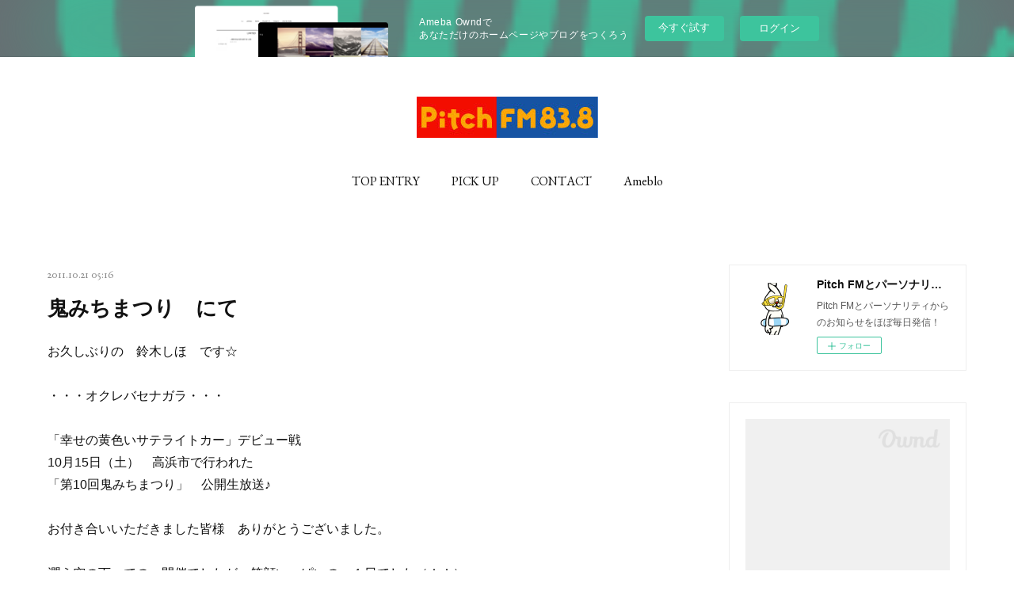

--- FILE ---
content_type: text/html; charset=utf-8
request_url: https://838.themedia.jp/posts/1292942
body_size: 12246
content:
<!doctype html>

            <html lang="ja" data-reactroot=""><head><meta charSet="UTF-8"/><meta http-equiv="X-UA-Compatible" content="IE=edge"/><meta name="viewport" content="width=device-width,user-scalable=no,initial-scale=1.0,minimum-scale=1.0,maximum-scale=1.0"/><title data-react-helmet="true">鬼みちまつり　にて | Pitch FMとパーソナリティのあれやこれやラジオ局や！</title><link data-react-helmet="true" rel="canonical" href="https://838.themedia.jp/posts/1292942/"/><meta name="description" content="お久しぶりの　鈴木しほ　です☆・・・オクレバセナガラ・・・「幸せの黄色いサテライトカー」デビュー戦　10月15日（土）　高浜市で行われた「第10回鬼みちまつり」　公開生放送♪お付き合いいただきました皆"/><meta property="fb:app_id" content="522776621188656"/><meta property="og:url" content="https://838.themedia.jp/posts/1292942"/><meta property="og:type" content="article"/><meta property="og:title" content="鬼みちまつり　にて"/><meta property="og:description" content="お久しぶりの　鈴木しほ　です☆・・・オクレバセナガラ・・・「幸せの黄色いサテライトカー」デビュー戦　10月15日（土）　高浜市で行われた「第10回鬼みちまつり」　公開生放送♪お付き合いいただきました皆"/><meta property="og:image" content="https://cdn.amebaowndme.com/madrid-prd/madrid-web/images/sites/196529/bf22f32ef98a0512d89a0c9f40cce0c2_7c49af75f6794e216d74f9b013b1c65f.jpg"/><meta property="og:site_name" content="Pitch FMとパーソナリティのあれやこれやラジオ局や！"/><meta property="og:locale" content="ja_JP"/><meta name="twitter:card" content="summary_large_image"/><meta name="twitter:site" content="@amebaownd"/><meta name="twitter:creator" content="@Pitch_fm"/><meta name="twitter:title" content="鬼みちまつり　にて | Pitch FMとパーソナリティのあれやこれやラジオ局や！"/><meta name="twitter:description" content="お久しぶりの　鈴木しほ　です☆・・・オクレバセナガラ・・・「幸せの黄色いサテライトカー」デビュー戦　10月15日（土）　高浜市で行われた「第10回鬼みちまつり」　公開生放送♪お付き合いいただきました皆"/><meta name="twitter:image" content="https://cdn.amebaowndme.com/madrid-prd/madrid-web/images/sites/196529/bf22f32ef98a0512d89a0c9f40cce0c2_7c49af75f6794e216d74f9b013b1c65f.jpg"/><meta name="twitter:app:id:iphone" content="911640835"/><meta name="twitter:app:url:iphone" content="amebaownd://public/sites/196529/posts/1292942"/><meta name="twitter:app:id:googleplay" content="jp.co.cyberagent.madrid"/><meta name="twitter:app:url:googleplay" content="amebaownd://public/sites/196529/posts/1292942"/><meta name="twitter:app:country" content="US"/><link rel="amphtml" href="https://amp.amebaownd.com/posts/1292942"/><link rel="alternate" type="application/rss+xml" title="Pitch FMとパーソナリティのあれやこれやラジオ局や！" href="https://838.themedia.jp/rss.xml"/><link rel="alternate" type="application/atom+xml" title="Pitch FMとパーソナリティのあれやこれやラジオ局や！" href="https://838.themedia.jp/atom.xml"/><link rel="sitemap" type="application/xml" title="Sitemap" href="/sitemap.xml"/><link href="https://static.amebaowndme.com/madrid-frontend/css/user.min-a66be375c.css" rel="stylesheet" type="text/css"/><link href="https://static.amebaowndme.com/madrid-frontend/css/justin/index.min-a66be375c.css" rel="stylesheet" type="text/css"/><link rel="icon" href="https://cdn.amebaowndme.com/madrid-prd/madrid-web/images/sites/196529/ec0557d69536ce09b16f2594366e9b1f_056cc9f92970cbddd3420766a22c78d2.png?width=32&amp;height=32"/><link rel="apple-touch-icon" href="https://cdn.amebaowndme.com/madrid-prd/madrid-web/images/sites/196529/ec0557d69536ce09b16f2594366e9b1f_056cc9f92970cbddd3420766a22c78d2.png?width=180&amp;height=180"/><style id="site-colors" charSet="UTF-8">.u-nav-clr {
  color: #111111;
}
.u-nav-bdr-clr {
  border-color: #111111;
}
.u-nav-bg-clr {
  background-color: #ffffff;
}
.u-nav-bg-bdr-clr {
  border-color: #ffffff;
}
.u-site-clr {
  color: #111111;
}
.u-base-bg-clr {
  background-color: #ffffff;
}
.u-btn-clr {
  color: #777777;
}
.u-btn-clr:hover,
.u-btn-clr--active {
  color: rgba(119,119,119, 0.7);
}
.u-btn-clr--disabled,
.u-btn-clr:disabled {
  color: rgba(119,119,119, 0.5);
}
.u-btn-bdr-clr {
  border-color: #999999;
}
.u-btn-bdr-clr:hover,
.u-btn-bdr-clr--active {
  border-color: rgba(153,153,153, 0.7);
}
.u-btn-bdr-clr--disabled,
.u-btn-bdr-clr:disabled {
  border-color: rgba(153,153,153, 0.5);
}
.u-btn-bg-clr {
  background-color: #999999;
}
.u-btn-bg-clr:hover,
.u-btn-bg-clr--active {
  background-color: rgba(153,153,153, 0.7);
}
.u-btn-bg-clr--disabled,
.u-btn-bg-clr:disabled {
  background-color: rgba(153,153,153, 0.5);
}
.u-txt-clr {
  color: #111111;
}
.u-txt-clr--lv1 {
  color: rgba(17,17,17, 0.7);
}
.u-txt-clr--lv2 {
  color: rgba(17,17,17, 0.5);
}
.u-txt-clr--lv3 {
  color: rgba(17,17,17, 0.3);
}
.u-txt-bg-clr {
  background-color: #e7e7e7;
}
.u-lnk-clr,
.u-clr-area a {
  color: #9bc716;
}
.u-lnk-clr:visited,
.u-clr-area a:visited {
  color: rgba(155,199,22, 0.7);
}
.u-lnk-clr:hover,
.u-clr-area a:hover {
  color: rgba(155,199,22, 0.5);
}
.u-ttl-blk-clr {
  color: #111111;
}
.u-ttl-blk-bdr-clr {
  border-color: #111111;
}
.u-ttl-blk-bdr-clr--lv1 {
  border-color: #cfcfcf;
}
.u-bdr-clr {
  border-color: #eeeeee;
}
.u-acnt-bdr-clr {
  border-color: #ccff33;
}
.u-acnt-bg-clr {
  background-color: #ccff33;
}
body {
  background-color: #ffffff;
}
blockquote {
  color: rgba(17,17,17, 0.7);
  border-left-color: #eeeeee;
};</style><style id="user-css" charSet="UTF-8">;</style><style media="screen and (max-width: 800px)" id="user-sp-css" charSet="UTF-8">;</style><script>
              (function(i,s,o,g,r,a,m){i['GoogleAnalyticsObject']=r;i[r]=i[r]||function(){
              (i[r].q=i[r].q||[]).push(arguments)},i[r].l=1*new Date();a=s.createElement(o),
              m=s.getElementsByTagName(o)[0];a.async=1;a.src=g;m.parentNode.insertBefore(a,m)
              })(window,document,'script','//www.google-analytics.com/analytics.js','ga');
            </script></head><body id="mdrd-a66be375c" class="u-txt-clr u-base-bg-clr theme-justin plan-basic  "><noscript><iframe src="//www.googletagmanager.com/ns.html?id=GTM-PXK9MM" height="0" width="0" style="display:none;visibility:hidden"></iframe></noscript><script>
            (function(w,d,s,l,i){w[l]=w[l]||[];w[l].push({'gtm.start':
            new Date().getTime(),event:'gtm.js'});var f=d.getElementsByTagName(s)[0],
            j=d.createElement(s),dl=l!='dataLayer'?'&l='+l:'';j.async=true;j.src=
            '//www.googletagmanager.com/gtm.js?id='+i+dl;f.parentNode.insertBefore(j,f);
            })(window,document, 'script', 'dataLayer', 'GTM-PXK9MM');
            </script><div id="content"><div class="page " data-reactroot=""><div class="page__outer"><div class="page__inner u-base-bg-clr"><aside style="opacity:1 !important;visibility:visible !important;text-indent:0 !important;transform:none !important;display:block !important;position:static !important;padding:0 !important;overflow:visible !important;margin:0 !important"><div class="owndbarHeader  " style="opacity:1 !important;visibility:visible !important;text-indent:0 !important;transform:none !important;display:block !important;position:static !important;padding:0 !important;overflow:visible !important;margin:0 !important"></div></aside><header class="page__header header u-acnt-bdr-clr u-nav-bg-clr"><div class="header__inner"><div class="header__site-info"><div class="header__logo"><div><img alt=""/></div></div></div><nav role="navigation" class="header__nav global-nav u-font js-nav-overflow-criterion is-invisible"><ul class="global-nav__list u-nav-bg-clr u-bdr-clr "><li class="global-nav__item u-bdr-clr js-nav-item " data-item-title="TOP ENTRY" data-item-page-id="613449" data-item-url-path="./"><a target="" class="u-nav-clr u-font" href="/">TOP ENTRY</a></li><li class="global-nav__item u-bdr-clr js-nav-item " data-item-title="PICK UP" data-item-page-id="613448" data-item-url-path="./pages/613448/blog"><a target="" class="u-nav-clr u-font" href="/pages/613448/blog">PICK UP</a></li><li class="global-nav__item u-bdr-clr js-nav-item " data-item-title="CONTACT" data-item-page-id="613447" data-item-url-path="./pages/613447/page_201603171850"><a target="" class="u-nav-clr u-font" href="/pages/613447/page_201603171850">CONTACT</a></li><li class="global-nav__item u-bdr-clr js-nav-item " data-item-title="Ameblo" data-item-page-id="0" data-item-url-path="http://ameblo.jp/pitchfm/"><a href="http://ameblo.jp/pitchfm/" target="" class="u-nav-clr u-font">Ameblo</a></li></ul></nav><div class="header__icon header-icon"><span class="header-icon__item u-nav-bdr-clr"></span><span class="header-icon__item u-nav-bdr-clr"></span></div></div></header><div class="page__keyvisual keyvisual"><div style="background-image:url(https://static.amebaowndme.com/madrid-static/gallery/130.jpg?width=1600)" class="keyvisual__image"></div></div><div class="page__container page-container"><div class="page-container-inner"><div class="page-container__main"><div class="page__content"><div class="page__content-inner u-base-bg-clr"><div role="main" class="page__main page__main--blog-detail"><div class="section"><div class="blog-article-outer"><article class="blog-article"><div class="blog-article__inner"><div class="blog-article__header"><time class="u-font u-txt-clr u-txt-clr--lv2" dateTime="2011-10-21T05:16:19Z">2011.10.21 05:16</time><div class="blog-article__title blog-title"><h1 class="blog-title__text u-txt-clr">鬼みちまつり　にて</h1></div></div><div class="blog-article__content"><div class="blog-article__body blog-body"><div class="blog-body__item"><div class="blog-body__text u-txt-clr u-clr-area" data-block-type="text"><div>お久しぶりの　鈴木しほ　です☆<br><br>・・・オクレバセナガラ・・・<br><br>「幸せの黄色いサテライトカー」デビュー戦　<br>10月15日（土）　高浜市で行われた<br>「第10回鬼みちまつり」　公開生放送♪<br><br>お付き合いいただきました皆様　ありがとうございました。　<br><br>潤う空の下　での　開催でしたが、笑顔いっぱいの　１日でした（＾＾）<br><br>なんでも、　噂ですが・・<br><br>☆　このサテライトカーの　写真を撮ると　良い事おこるらしい。<br>☆　走ってる姿を見ている間に、願い事を10回唱えると　叶うらしい。<br><br>本当かな～～　本当だといいな～～。<br>さあ、あなたも　「幸せの黄色いサテライトカー」の写真を撮ろう！！<br><br>なのにぃ～　な～ぜぇ～～<br>全体写真を撮り忘れるかなぁ、鈴木さん。<br><br>「あ、写真撮っとらんじゃん！」　と気が付いたのは放送後。<br>もう、　外は真っ暗。<br>鮮やかな黄色の車体の写真は　撮れませんでした　とさ。<br>　　　　　　　　　　　　　　　　　　　　　<br>唯一の写真　UPします。　サテライトカー内の　しほ鬼（＾皿＾）<br><br>明日　10月22日は　「安城サンクスフェスティバル」　で　<br>☆アタックチャ～ンス　・　シャッターチャ～ンス☆<br><br></div></div></div><div class="blog-body__item"><div class="img img__item--center"><div><img alt=""/></div></div></div><div class="blog-body__item"><div class="blog-body__text u-txt-clr u-clr-area" data-block-type="text"><br><br></div></div></div></div><div class="blog-article__footer"><div class="bloginfo"><div class="bloginfo__category bloginfo-category"><ul class="bloginfo-category__list bloginfo-category-list"><li class="bloginfo-category-list__item"><a class="u-txt-clr u-txt-clr--lv2" href="/posts/categories/297772">鈴木しほ<!-- -->(<!-- -->47<!-- -->)</a></li></ul></div></div><div class="reblog-btn-outer"><div class="reblog-btn-body"><button class="reblog-btn"><span class="reblog-btn__inner"><span class="icon icon--reblog2"></span></span></button></div></div></div></div><div class="blog-article__comment"><div class="comment-list js-comment-list"><div><p class="comment-count u-txt-clr u-txt-clr--lv2"><span>0</span>コメント</p><ul><li class="comment-list__item comment-item js-comment-form"><div class="comment-item__body"><form class="comment-item__form u-bdr-clr "><div class="comment-item__form-head"><textarea type="text" id="post-comment" maxLength="1100" placeholder="コメントする..." class="comment-item__input"></textarea></div><div class="comment-item__form-foot"><p class="comment-item__count-outer"><span class="comment-item__count ">1000</span> / 1000</p><button type="submit" disabled="" class="comment-item__submit">投稿</button></div></form></div></li></ul></div></div></div><div class="complementary-outer complementary-outer--slot3"><div class="complementary complementary--shareButton "><div class="block-type--shareButton"><div class="share share--filled share--filled-5"><button class="share__btn--facebook share__btn share__btn--filled"><span aria-hidden="true" class="icon--facebook icon"></span></button><button class="share__btn--twitter share__btn share__btn--filled"><span aria-hidden="true" class="icon--twitter icon"></span></button><button class="share__btn--googleplus share__btn share__btn--filled"><span aria-hidden="true" class="icon--googleplus icon"></span></button><button class="share__btn--tumblr share__btn share__btn--filled"><span aria-hidden="true" class="icon--tumblr icon"></span></button></div></div></div></div><div class="pswp" tabindex="-1" role="dialog" aria-hidden="true"><div class="pswp__bg"></div><div class="pswp__scroll-wrap"><div class="pswp__container"><div class="pswp__item"></div><div class="pswp__item"></div><div class="pswp__item"></div></div><div class="pswp__ui pswp__ui--hidden"><div class="pswp__top-bar"><div class="pswp__counter"></div><button class="pswp__button pswp__button--close" title="Close (Esc)"></button><button class="pswp__button pswp__button--share" title="Share"></button><button class="pswp__button pswp__button--fs" title="Toggle fullscreen"></button><button class="pswp__button pswp__button--zoom" title="Zoom in/out"></button><div class="pswp__preloader"><div class="pswp__preloader__icn"><div class="pswp__preloader__cut"><div class="pswp__preloader__donut"></div></div></div></div></div><div class="pswp__share-modal pswp__share-modal--hidden pswp__single-tap"><div class="pswp__share-tooltip"></div></div><div class="pswp__button pswp__button--close pswp__close"><span class="pswp__close__item pswp__close"></span><span class="pswp__close__item pswp__close"></span></div><div class="pswp__bottom-bar"><button class="pswp__button pswp__button--arrow--left js-lightbox-arrow" title="Previous (arrow left)"></button><button class="pswp__button pswp__button--arrow--right js-lightbox-arrow" title="Next (arrow right)"></button></div><div class=""><div class="pswp__caption"><div class="pswp__caption"></div><div class="pswp__caption__link"><a class="js-link"></a></div></div></div></div></div></div></article></div></div></div></div></div></div><aside class="page-container__side page-container__side--east"><div class="complementary-outer complementary-outer--slot11"><div class="complementary complementary--siteFollow complementary--sidebar"><div class="block-type--siteFollow"><div class="site-follow u-bdr-clr"><div class="site-follow__img"><div><img alt=""/></div></div><div class="site-follow__body"><p class="site-follow__title u-txt-clr"><span class="site-follow__title-inner ">Pitch FMとパーソナリティのあれやこれやラジオ局や！</span></p><p class="site-follow__text u-txt-clr u-txt-clr--lv1">Pitch FMとパーソナリティからのお知らせをほぼ毎日発信！</p><div class="site-follow__btn-outer"><button class="site-follow__btn site-follow__btn--yet"><div class="site-follow__btn-text"><span aria-hidden="true" class="site-follow__icon icon icon--plus"></span>フォロー</div></button></div></div></div></div></div><div class="complementary complementary--quote complementary--sidebar"><div class="block-type--quote"><div class="quote u-clr-area quote--838.fm"><div class="ogp u-bdr-clr"><a target="_blank" class="ogp__action" href="http://838.fm/"><div class="ogp__img"><div><img alt=""/></div></div><div class="ogp__body"><p class="ogp__title u-txt-clr">Pitch FM 83.8</p><div class="ogp__text u-txt-clr u-txt-clr--lv1"><p>Pitch FM（ピッチエフエム）は碧海地域のコミュニティFMです。</p></div><p class="ogp__site ogp__site--ellipsis u-txt-clr u-txt-clr--lv1">838.fm</p></div></a></div></div></div></div><div class="complementary complementary--post complementary--sidebar"><div class="block-type--post"><div class=""><div><h4 class="complementary__heading u-ttl-blk-clr u-font">記事一覧</h4></div><div class="blog-list blog-list--summary blog-list--sidebarm blog-list--recent u-bdr-clr"><div class="blog-list__inner"></div></div></div></div></div><div class="complementary complementary--postsCategory complementary--sidebar"><div class="block-type--postsCategory"></div></div><div class="complementary complementary--postsArchive complementary--sidebar"><div class="block-type--postsArchive"></div></div><div class="complementary complementary--keywordSearch complementary--sidebar"><div class="block-type--keywordSearch"><div class="block-type--keyword-search"><div class="keyword-search u-bdr-clr"><form action="" name="keywordSearchForm0" novalidate=""><label for="keyword-search-0" aria-hidden="true" class="keyword-search__icon icon icon--search3"></label><input type="search" id="keyword-search-0" placeholder="キーワードを入力" name="keyword" maxLength="100" class="keyword-search__input"/></form></div></div></div></div><div class="pswp" tabindex="-1" role="dialog" aria-hidden="true"><div class="pswp__bg"></div><div class="pswp__scroll-wrap"><div class="pswp__container"><div class="pswp__item"></div><div class="pswp__item"></div><div class="pswp__item"></div></div><div class="pswp__ui pswp__ui--hidden"><div class="pswp__top-bar"><div class="pswp__counter"></div><button class="pswp__button pswp__button--close" title="Close (Esc)"></button><button class="pswp__button pswp__button--share" title="Share"></button><button class="pswp__button pswp__button--fs" title="Toggle fullscreen"></button><button class="pswp__button pswp__button--zoom" title="Zoom in/out"></button><div class="pswp__preloader"><div class="pswp__preloader__icn"><div class="pswp__preloader__cut"><div class="pswp__preloader__donut"></div></div></div></div></div><div class="pswp__share-modal pswp__share-modal--hidden pswp__single-tap"><div class="pswp__share-tooltip"></div></div><div class="pswp__button pswp__button--close pswp__close"><span class="pswp__close__item pswp__close"></span><span class="pswp__close__item pswp__close"></span></div><div class="pswp__bottom-bar"><button class="pswp__button pswp__button--arrow--left js-lightbox-arrow" title="Previous (arrow left)"></button><button class="pswp__button pswp__button--arrow--right js-lightbox-arrow" title="Next (arrow right)"></button></div><div class=""><div class="pswp__caption"><div class="pswp__caption"></div><div class="pswp__caption__link"><a class="js-link"></a></div></div></div></div></div></div></div></aside></div></div><aside style="opacity:1 !important;visibility:visible !important;text-indent:0 !important;transform:none !important;display:block !important;position:static !important;padding:0 !important;overflow:visible !important;margin:0 !important"><div class="owndbar" style="opacity:1 !important;visibility:visible !important;text-indent:0 !important;transform:none !important;display:block !important;position:static !important;padding:0 !important;overflow:visible !important;margin:0 !important"></div></aside><footer role="contentinfo" class="page__footer footer" style="opacity:1 !important;visibility:visible !important;text-indent:0 !important;overflow:visible !important;position:static !important"><div style="opacity:1 !important;visibility:visible !important;text-indent:0 !important;overflow:visible !important;display:block !important;width:auto !important;height:auto !important;transform:none !important"><div class="shop-footer"><a class="shop-footer__link u-txt-clr u-txt-clr--lv2" href="/shops/privacyPolicy"><span style="color:rgba(17,17,17, 0.5) !important">プライバシーポリシー</span></a><a class="shop-footer__link u-txt-clr u-txt-clr--lv2" href="/shops/transactionLaw"><span style="color:rgba(17,17,17, 0.5) !important">特定商取引法に基づく表記</span></a></div></div><div class="footer__inner u-bdr-clr " style="opacity:1 !important;visibility:visible !important;text-indent:0 !important;overflow:visible !important;display:block !important;transform:none !important"><div class="footer__item u-bdr-clr" style="opacity:1 !important;visibility:visible !important;text-indent:0 !important;overflow:visible !important;display:block !important;transform:none !important"><p class="footer__copyright u-font"><small class="u-txt-clr u-txt-clr--lv2 u-font" style="color:rgba(17,17,17, 0.5) !important">Copyright 2016 Pitch FM 83.8MHz</small></p><div class="powered-by"><a href="https://www.amebaownd.com" class="powered-by__link"><span class="powered-by__text">Powered by</span><span class="powered-by__logo">AmebaOwnd</span><span class="powered-by__text">無料でホームページをつくろう</span></a></div></div></div></footer></div></div><div class="toast"></div></div></div><img src="//sy.ameblo.jp/sync/?org=sy.themedia.jp" alt="" style="display:none" width="1" height="1"/><script charSet="UTF-8">window.mdrdEnv="prd";</script><script charSet="UTF-8">window.INITIAL_STATE={"authenticate":{"authCheckCompleted":false,"isAuthorized":false},"blogPostReblogs":{},"category":{},"currentSite":{"fetching":false,"status":null,"site":{}},"shopCategory":{},"categories":{},"notifications":{},"page":{},"paginationTitle":{},"postArchives":{},"postComments":{"1292942":{"data":[],"pagination":{"total":0,"offset":0,"limit":3,"cursors":{"after":"","before":""}},"fetching":false},"submitting":false,"postStatus":null},"postDetail":{"postDetail-blogPostId:1292942":{"fetching":false,"loaded":true,"meta":{"code":200},"data":{"id":"1292942","userId":"262913","siteId":"196529","status":"publish","title":"鬼みちまつり　にて","contents":[{"type":"text","format":"html","value":"\u003Cdiv\u003Eお久しぶりの　鈴木しほ　です☆\u003Cbr\u002F\u003E\u003Cbr\u002F\u003E・・・オクレバセナガラ・・・\u003Cbr\u002F\u003E\u003Cbr\u002F\u003E「幸せの黄色いサテライトカー」デビュー戦　\u003Cbr\u002F\u003E10月15日（土）　高浜市で行われた\u003Cbr\u002F\u003E「第10回鬼みちまつり」　公開生放送♪\u003Cbr\u002F\u003E\u003Cbr\u002F\u003Eお付き合いいただきました皆様　ありがとうございました。　\u003Cbr\u002F\u003E\u003Cbr\u002F\u003E潤う空の下　での　開催でしたが、笑顔いっぱいの　１日でした（＾＾）\u003Cbr\u002F\u003E\u003Cbr\u002F\u003Eなんでも、　噂ですが・・\u003Cbr\u002F\u003E\u003Cbr\u002F\u003E☆　このサテライトカーの　写真を撮ると　良い事おこるらしい。\u003Cbr\u002F\u003E☆　走ってる姿を見ている間に、願い事を10回唱えると　叶うらしい。\u003Cbr\u002F\u003E\u003Cbr\u002F\u003E本当かな～～　本当だといいな～～。\u003Cbr\u002F\u003Eさあ、あなたも　「幸せの黄色いサテライトカー」の写真を撮ろう！！\u003Cbr\u002F\u003E\u003Cbr\u002F\u003Eなのにぃ～　な～ぜぇ～～\u003Cbr\u002F\u003E全体写真を撮り忘れるかなぁ、鈴木さん。\u003Cbr\u002F\u003E\u003Cbr\u002F\u003E「あ、写真撮っとらんじゃん！」　と気が付いたのは放送後。\u003Cbr\u002F\u003Eもう、　外は真っ暗。\u003Cbr\u002F\u003E鮮やかな黄色の車体の写真は　撮れませんでした　とさ。\u003Cbr\u002F\u003E　　　　　　　　　　　　　　　　　　　　　\u003Cbr\u002F\u003E唯一の写真　UPします。　サテライトカー内の　しほ鬼（＾皿＾）\u003Cbr\u002F\u003E\u003Cbr\u002F\u003E明日　10月22日は　「安城サンクスフェスティバル」　で　\u003Cbr\u002F\u003E☆アタックチャ～ンス　・　シャッターチャ～ンス☆\u003Cbr\u002F\u003E\u003Cbr\u002F\u003E\u003C\u002Fdiv\u003E"},{"type":"image","fit":false,"scale":0,"align":"center","url":"https:\u002F\u002Fcdn.amebaowndme.com\u002Fmadrid-prd\u002Fmadrid-web\u002Fimages\u002Fsites\u002F196529\u002Fbf22f32ef98a0512d89a0c9f40cce0c2_7c49af75f6794e216d74f9b013b1c65f.jpg","link":"","width":1200,"height":1600,"target":"_blank","lightboxIndex":0},{"type":"text","format":"html","value":"\u003Cbr\u002F\u003E\u003Cbr\u002F\u003E"}],"urlPath":"","publishedUrl":"https:\u002F\u002F838.themedia.jp\u002Fposts\u002F1292942","ogpDescription":"","ogpImageUrl":"","contentFiltered":"","viewCount":0,"commentCount":0,"reblogCount":0,"prevBlogPost":{"id":"1292941","title":"218今度の日曜日は「やしきたかじん」のレコード♪","summary":"最近のテレビ番組は本音が隠されたものが多い中で　　ここまで言ってもいいんかい？？？そんな本音＆暴露番組の司会をしているのがやしきたかじん　さんあの番組が好きな人も多いでしょう!実は、たかじんさんが　歌手だったことを知らない人が多いようです。。。たかじんさんの歌　いいですよ～～この機会に聴いてみてください♪この季節に聴くとしみますよ～～さ～て 行楽シーズンですねそこで　皆さんのお気に入りの　「おにぎりの具」　を教えてください私は　「焼きたらこ」が好きですね～ちょっと焼いてあると　香ばしい風味がまたまた食欲を増してくれるんです＾＾あと、しょう油オカカも好きですね～～＾＾      皆さんは　何が好きですか??また　珍しいものも教えてください～～～～おにぎりは握らず結ぶように・・・ってか　　　ふじたあきこ☆","imageUrl":"https:\u002F\u002Fcdn.amebaowndme.com\u002Fmadrid-prd\u002Fmadrid-web\u002Fimages\u002Fsites\u002F196529\u002F18313bea3e2b27fbf37d3f553079caf1_b06dda9bd4dd29bbfe710b9679a14276.jpg","publishedAt":"2011-10-21T06:51:48Z"},"nextBlogPost":{"id":"1292943","title":"ボーノイタリアさん","summary":"食いしん坊には、最適！食べ放題イタリアン！ヴォーノイタリアさん、Pitch fmで紹介中！後ほど、キーワードにお店の情報アップしますね～","imageUrl":"","publishedAt":"2011-10-20T10:37:58Z"},"rebloggedPost":false,"blogCategories":[{"id":"297772","siteId":"196529","label":"鈴木しほ","publishedCount":47,"createdAt":"2016-09-08T12:14:48Z","updatedAt":"2023-01-10T12:46:35Z"}],"user":{"id":"262913","nickname":"Pitch FM","description":"","official":false,"photoUrl":"https:\u002F\u002Fprofile-api.ameba.jp\u002Fv2\u002Fas\u002Fq467a1a18abf0d9fd01b12eb1f4c4d770967ec2a\u002FprofileImage?cat=300","followingCount":3,"createdAt":"2016-07-18T09:40:08Z","updatedAt":"2026-01-06T02:36:55Z"},"updateUser":{"id":"262913","nickname":"Pitch FM","description":"","official":false,"photoUrl":"https:\u002F\u002Fprofile-api.ameba.jp\u002Fv2\u002Fas\u002Fq467a1a18abf0d9fd01b12eb1f4c4d770967ec2a\u002FprofileImage?cat=300","followingCount":3,"createdAt":"2016-07-18T09:40:08Z","updatedAt":"2026-01-06T02:36:55Z"},"comments":{"pagination":{"total":0,"offset":0,"limit":3,"cursors":{"after":"","before":""}},"data":[]},"publishedAt":"2011-10-21T05:16:19Z","createdAt":"2016-09-08T12:14:48Z","updatedAt":"2016-09-08T12:14:48Z","version":1}}},"postList":{},"shopList":{},"shopItemDetail":{},"pureAd":{},"keywordSearch":{},"proxyFrame":{"loaded":false},"relatedPostList":{},"route":{"route":{"path":"\u002Fposts\u002F:blog_post_id","component":function Connect(props, context) {
        _classCallCheck(this, Connect);

        var _this = _possibleConstructorReturn(this, _Component.call(this, props, context));

        _this.version = version;
        _this.store = props.store || context.store;

        (0, _invariant2["default"])(_this.store, 'Could not find "store" in either the context or ' + ('props of "' + connectDisplayName + '". ') + 'Either wrap the root component in a <Provider>, ' + ('or explicitly pass "store" as a prop to "' + connectDisplayName + '".'));

        var storeState = _this.store.getState();
        _this.state = { storeState: storeState };
        _this.clearCache();
        return _this;
      },"route":{"id":"0","type":"blog_post_detail","idForType":"0","title":"","urlPath":"\u002Fposts\u002F:blog_post_id","isHomePage":false}},"params":{"blog_post_id":"1292942"},"location":{"pathname":"\u002Fposts\u002F1292942","search":"","hash":"","action":"POP","key":"bylxgc","query":{}}},"siteConfig":{"tagline":"Pitch FMとパーソナリティからのお知らせをほぼ毎日発信！","title":"Pitch FMとパーソナリティのあれやこれやラジオ局や！","copyright":"Copyright 2016 Pitch FM 83.8MHz","iconUrl":"https:\u002F\u002Fcdn.amebaowndme.com\u002Fmadrid-prd\u002Fmadrid-web\u002Fimages\u002Fsites\u002F196529\u002F27fb684dff58b5cb610c584d6edc73c7_4221e53b05d70df138b5809fb038e64b.png","logoUrl":"https:\u002F\u002Fcdn.amebaowndme.com\u002Fmadrid-prd\u002Fmadrid-web\u002Fimages\u002Fsites\u002F196529\u002Ffb8b38facc19c6136132d6d03a896e44_315378f3a300cf53c01e9db3c576cc3c.jpg","coverImageUrl":"https:\u002F\u002Fstatic.amebaowndme.com\u002Fmadrid-static\u002Fgallery\u002F130.jpg","homePageId":"613449","siteId":"196529","siteCategoryIds":[337],"themeId":"14","theme":"justin","shopId":"838196529-owndshop-com","openedShop":true,"shop":{"law":{"userType":"1","corporateName":"","firstName":"正直","lastName":"勅使河原","zipCode":"448-0803","prefecture":"愛知県","address":"刈谷市野田町大ヒゴ１","telNo":"0566-27-7766","aboutContact":"メールアドレス：teshi104@gmail.com\n営業時間 ： 11：00～19：00","aboutPrice":"販売価格は、表示された金額（表示価格\u002F消費税込）と致します。","aboutPay":"支払方法：クレジットカードによる決済がご利用頂けます。\n支払時期：商品注文確定時でお支払いが確定致します。","aboutService":"配送のご依頼を受けてから5日以内に発送いたします。","aboutReturn":"商品に欠陥がある場合を除き、基本的には返品には応じません。"},"privacyPolicy":{"operator":"勅使河原正直","contact":"特定商取引に基づく表記をご覧ください。","collectAndUse":"1. 取得する個人情報\n住所、氏名、電話番号、電子メールアドレス\n2. 利用目的\nサービスの提供（商品の発送や管理、資料の提供等）や当社からの連絡（お客様からのお問い合わせに対する回答やアンケート、新しいサービスや商品のご案内・広告等）","restrictionToThirdParties":"当社は、次に掲げる場合を除くほか、あらかじめご本人の同意を得ないで、お客様の個人情報を第三者に提供しません。\n\n1. 法令に基づく場合\n2. 人の生命、身体または財産の保護のために必要がある場合であって、ご本人の同意を得ることが困難であるとき\n3. 公衆衛生の向上または児童の健全な育成の推進のために特に必要がある場合であって、ご本人の同意を得ることが困難であるとき\n4. 国の機関もしくは地方公共団体またはその委託を受けた者が法令の定める事務を遂行することに対して協力する必要がある場合であって、ご本人の同意を得ることにより当該事務の遂行に支障を及ぼすおそれがあるとき\n5. あらかじめ次の事項を告知あるいは公表をしている場合\n(1) 利用目的に第三者への提供を含むこと\n(2) 第三者に提供されるデータの項目\n(3) 第三者への提供の手段または方法\n(4) ご本人の求めに応じて個人情報の第三者への提供を停止すること\nただし次に掲げる場合は上記に定める第三者には該当しません。\n(4.1) 当社が利用目的の達成に必要な範囲内において個人情報の取り扱いの全部または一部を委託する場合\n(4.2) 合併その他の事由による事業の承継に伴って個人情報が提供される場合\n","supervision":"当社はサービスを提供する上で、業務の一部（商品の発送や代金決裁等）を外部に委託することがあります。\nこの場合、個人情報を法令に従い適切に取り扱う委託先を選定し、お客様の個人情報が流出・漏洩したりすることがないよう委託先の管理体制を含め契約で取り決め適切に管理させます。","disclosure":"当社は、ご本人（または代理人）から、ご自身の個人情報についての開示、内容の訂正、追加または削除を求められたときは、ご本人に対し、当社所定の手続きにて対応します。","cookie":"クッキーについては、お客様によるサービスの利用を便利にするため（再ログイン時の手間を省略する等）に利用しますが、ブラウザの設定で拒否することが可能です。\nまた、クッキーを拒否するとサービスが受けられない場合は、その旨も公表します。"}},"user":{"id":"262913","nickname":"Pitch FM","photoUrl":"","createdAt":"2016-07-18T09:40:08Z","updatedAt":"2026-01-06T02:36:55Z"},"commentApproval":"accept","plan":{"id":"1","name":"Free","ownd_header":false,"powered_by":false,"pure_ads":false},"verifiedType":"general","navigations":[{"title":"TOP ENTRY","urlPath":".\u002F","target":"_self","pageId":"613449"},{"title":"PICK UP","urlPath":".\u002Fpages\u002F613448\u002Fblog","target":"_self","pageId":"613448"},{"title":"CONTACT","urlPath":".\u002Fpages\u002F613447\u002Fpage_201603171850","target":"_self","pageId":"613447"},{"title":"Ameblo","urlPath":"http:\u002F\u002Fameblo.jp\u002Fpitchfm\u002F","target":"_self","pageId":"0"}],"routings":[{"id":"0","type":"blog","idForType":"0","title":"","urlPath":"\u002Fposts\u002Fpage\u002F:page_num","isHomePage":false},{"id":"0","type":"blog_post_archive","idForType":"0","title":"","urlPath":"\u002Fposts\u002Farchives\u002F:yyyy\u002F:mm","isHomePage":false},{"id":"0","type":"blog_post_archive","idForType":"0","title":"","urlPath":"\u002Fposts\u002Farchives\u002F:yyyy\u002F:mm\u002Fpage\u002F:page_num","isHomePage":false},{"id":"0","type":"blog_post_category","idForType":"0","title":"","urlPath":"\u002Fposts\u002Fcategories\u002F:category_id","isHomePage":false},{"id":"0","type":"blog_post_category","idForType":"0","title":"","urlPath":"\u002Fposts\u002Fcategories\u002F:category_id\u002Fpage\u002F:page_num","isHomePage":false},{"id":"0","type":"author","idForType":"0","title":"","urlPath":"\u002Fauthors\u002F:user_id","isHomePage":false},{"id":"0","type":"author","idForType":"0","title":"","urlPath":"\u002Fauthors\u002F:user_id\u002Fpage\u002F:page_num","isHomePage":false},{"id":"0","type":"blog_post_category","idForType":"0","title":"","urlPath":"\u002Fposts\u002Fcategory\u002F:category_id","isHomePage":false},{"id":"0","type":"blog_post_category","idForType":"0","title":"","urlPath":"\u002Fposts\u002Fcategory\u002F:category_id\u002Fpage\u002F:page_num","isHomePage":false},{"id":"0","type":"blog_post_detail","idForType":"0","title":"","urlPath":"\u002Fposts\u002F:blog_post_id","isHomePage":false},{"id":"0","type":"shopItem","idForType":"0","title":"","urlPath":"\u002FshopItems\u002F:shopItemId","isHomePage":false},{"id":"0","type":"shopItemList","idForType":"0","title":"","urlPath":"\u002FshopItems\u002Fpage\u002F:pageNum","isHomePage":false},{"id":"0","type":"shopItemCategory","idForType":"0","title":"","urlPath":"\u002FshopItems\u002Fcategories\u002F:shopItemCategoryId","isHomePage":false},{"id":"0","type":"shopItemCategory","idForType":"0","title":"","urlPath":"\u002FshopItems\u002Fcategories\u002F:shopItemCategoryId\u002Fpage\u002F:pageNum","isHomePage":false},{"id":"0","type":"shopPrivacyPolicy","idForType":"0","title":"","urlPath":"\u002Fshops\u002FprivacyPolicy","isHomePage":false},{"id":"0","type":"shopLaw","idForType":"0","title":"","urlPath":"\u002Fshops\u002FtransactionLaw","isHomePage":false},{"id":"0","type":"keywordSearch","idForType":"0","title":"","urlPath":"\u002Fsearch\u002Fq\u002F:query","isHomePage":false},{"id":"0","type":"keywordSearch","idForType":"0","title":"","urlPath":"\u002Fsearch\u002Fq\u002F:query\u002Fpage\u002F:page_num","isHomePage":false},{"id":"707711","type":"shopItemList","idForType":"0","title":"西三河願いごとカウントダウンフェスタ チケット販売","urlPath":"\u002Fpages\u002F707711\u002F","isHomePage":false},{"id":"707711","type":"shopItemList","idForType":"0","title":"西三河願いごとカウントダウンフェスタ チケット販売","urlPath":"\u002Fpages\u002F707711\u002F:url_path","isHomePage":false},{"id":"614031","type":"twitterTimeline","idForType":"0","title":"Twitter","urlPath":"\u002Fpages\u002F614031\u002F","isHomePage":false},{"id":"614031","type":"twitterTimeline","idForType":"0","title":"Twitter","urlPath":"\u002Fpages\u002F614031\u002F:url_path","isHomePage":false},{"id":"614029","type":"facebookFeed","idForType":"0","title":"Facebook","urlPath":"\u002Fpages\u002F614029\u002F","isHomePage":false},{"id":"614029","type":"facebookFeed","idForType":"0","title":"Facebook","urlPath":"\u002Fpages\u002F614029\u002F:url_path","isHomePage":false},{"id":"614022","type":"instagramAlbum","idForType":"15209","title":"Instagram","urlPath":"\u002Fpages\u002F614022\u002F","isHomePage":false},{"id":"614022","type":"instagramAlbum","idForType":"15209","title":"Instagram","urlPath":"\u002Fpages\u002F614022\u002F:url_path","isHomePage":false},{"id":"614022","type":"instagramAlbum","idForType":"15209","title":"Instagram","urlPath":"\u002Finstagram_photos\u002Fpage\u002F:page_num","isHomePage":false},{"id":"613449","type":"blog","idForType":"0","title":"TOP ENTRY","urlPath":"\u002Fpages\u002F613449\u002F","isHomePage":true},{"id":"613449","type":"blog","idForType":"0","title":"TOP ENTRY","urlPath":"\u002Fpages\u002F613449\u002F:url_path","isHomePage":true},{"id":"613448","type":"blog","idForType":"0","title":"PICK UP","urlPath":"\u002Fpages\u002F613448\u002F","isHomePage":false},{"id":"613448","type":"blog","idForType":"0","title":"PICK UP","urlPath":"\u002Fpages\u002F613448\u002F:url_path","isHomePage":false},{"id":"613447","type":"static","idForType":"0","title":"CONTACT","urlPath":"\u002Fpages\u002F613447\u002F","isHomePage":false},{"id":"613447","type":"static","idForType":"0","title":"CONTACT","urlPath":"\u002Fpages\u002F613447\u002F:url_path","isHomePage":false},{"id":"613449","type":"blog","idForType":"0","title":"TOP ENTRY","urlPath":"\u002F","isHomePage":true}],"siteColors":{"navigationBackground":"#ffffff","navigationText":"#111111","siteTitleText":"#111111","background":"#ffffff","buttonBackground":"#999999","buttonText":"#777777","text":"#111111","link":"#9bc716","titleBlock":"#111111","border":"#eeeeee","accent":"#ccff33"},"wovnioAttribute":"","useAuthorBlock":false,"twitterHashtags":"","createdAt":"2016-08-29T01:32:16Z","seoTitle":"Pitch FMのブログ","isPreview":false,"siteCategory":[{"id":"337","label":"メディア"}],"previewPost":null,"previewShopItem":null,"hasAmebaIdConnection":true,"serverTime":"2026-01-22T19:17:48Z","complementaries":{"1":{"contents":{"layout":{"rows":[{"columns":[{"blocks":[]}]}]}},"created_at":"2016-08-29T07:29:12Z","updated_at":"2016-09-20T06:54:51Z"},"2":{"contents":{"layout":{"rows":[{"columns":[{"blocks":[]}]}]}},"created_at":"2016-08-29T01:32:16Z","updated_at":"2016-09-20T06:54:51Z"},"3":{"contents":{"layout":{"rows":[{"columns":[{"blocks":[{"type":"shareButton","design":"filled","providers":["facebook","twitter","googleplus","tumblr","line"]}]}]}]}},"created_at":"2016-08-29T07:29:12Z","updated_at":"2016-09-20T06:54:51Z"},"4":{"contents":{"layout":{"rows":[{"columns":[{"blocks":[]}]}]}},"created_at":"2016-08-29T07:29:12Z","updated_at":"2016-09-20T06:54:51Z"},"11":{"contents":{"layout":{"rows":[{"columns":[{"blocks":[{"type":"siteFollow","description":""},{"type":"quote","provider":"","url":"http:\u002F\u002F838.fm\u002F","json":{"thumbnail":"http:\u002F\u002F838.fm\u002Ftoppage\u002Fassets_c\u002F2015\u002F02\u002Fpitch2-3-thumb-1200x400-388.jpg","provider":"838.fm","url":"http:\u002F\u002F838.fm\u002F","title":"Pitch FM 83.8","description":"Pitch FM（ピッチエフエム）は碧海地域のコミュニティFMです。"},"html":""},{"type":"post","mode":"summary","title":"記事一覧","buttonTitle":"","limit":5,"layoutType":"sidebarm","categoryIds":"","showTitle":true,"showButton":true,"sortType":"recent"},{"type":"postsCategory","heading":"カテゴリ","showHeading":true,"showCount":true,"design":"tagcloud"},{"type":"postsArchive","heading":"アーカイブ","showHeading":true,"design":"accordion"},{"type":"keywordSearch","heading":"","showHeading":false}]}]}]}},"created_at":"2016-08-29T01:32:16Z","updated_at":"2017-10-09T03:48:50Z"}},"siteColorsCss":".u-nav-clr {\n  color: #111111;\n}\n.u-nav-bdr-clr {\n  border-color: #111111;\n}\n.u-nav-bg-clr {\n  background-color: #ffffff;\n}\n.u-nav-bg-bdr-clr {\n  border-color: #ffffff;\n}\n.u-site-clr {\n  color: #111111;\n}\n.u-base-bg-clr {\n  background-color: #ffffff;\n}\n.u-btn-clr {\n  color: #777777;\n}\n.u-btn-clr:hover,\n.u-btn-clr--active {\n  color: rgba(119,119,119, 0.7);\n}\n.u-btn-clr--disabled,\n.u-btn-clr:disabled {\n  color: rgba(119,119,119, 0.5);\n}\n.u-btn-bdr-clr {\n  border-color: #999999;\n}\n.u-btn-bdr-clr:hover,\n.u-btn-bdr-clr--active {\n  border-color: rgba(153,153,153, 0.7);\n}\n.u-btn-bdr-clr--disabled,\n.u-btn-bdr-clr:disabled {\n  border-color: rgba(153,153,153, 0.5);\n}\n.u-btn-bg-clr {\n  background-color: #999999;\n}\n.u-btn-bg-clr:hover,\n.u-btn-bg-clr--active {\n  background-color: rgba(153,153,153, 0.7);\n}\n.u-btn-bg-clr--disabled,\n.u-btn-bg-clr:disabled {\n  background-color: rgba(153,153,153, 0.5);\n}\n.u-txt-clr {\n  color: #111111;\n}\n.u-txt-clr--lv1 {\n  color: rgba(17,17,17, 0.7);\n}\n.u-txt-clr--lv2 {\n  color: rgba(17,17,17, 0.5);\n}\n.u-txt-clr--lv3 {\n  color: rgba(17,17,17, 0.3);\n}\n.u-txt-bg-clr {\n  background-color: #e7e7e7;\n}\n.u-lnk-clr,\n.u-clr-area a {\n  color: #9bc716;\n}\n.u-lnk-clr:visited,\n.u-clr-area a:visited {\n  color: rgba(155,199,22, 0.7);\n}\n.u-lnk-clr:hover,\n.u-clr-area a:hover {\n  color: rgba(155,199,22, 0.5);\n}\n.u-ttl-blk-clr {\n  color: #111111;\n}\n.u-ttl-blk-bdr-clr {\n  border-color: #111111;\n}\n.u-ttl-blk-bdr-clr--lv1 {\n  border-color: #cfcfcf;\n}\n.u-bdr-clr {\n  border-color: #eeeeee;\n}\n.u-acnt-bdr-clr {\n  border-color: #ccff33;\n}\n.u-acnt-bg-clr {\n  background-color: #ccff33;\n}\nbody {\n  background-color: #ffffff;\n}\nblockquote {\n  color: rgba(17,17,17, 0.7);\n  border-left-color: #eeeeee;\n}","siteFont":{"id":"20","name":"EB Garamond"},"siteCss":"","siteSpCss":"","meta":{"Title":"鬼みちまつり　にて | Pitch FMのブログ","Description":"お久しぶりの　鈴木しほ　です☆・・・オクレバセナガラ・・・「幸せの黄色いサテライトカー」デビュー戦　10月15日（土）　高浜市で行われた「第10回鬼みちまつり」　公開生放送♪お付き合いいただきました皆","Keywords":"","Noindex":false,"Nofollow":false,"CanonicalUrl":"https:\u002F\u002F838.themedia.jp\u002Fposts\u002F1292942","AmpHtml":"https:\u002F\u002Famp.amebaownd.com\u002Fposts\u002F1292942","DisabledFragment":false,"OgMeta":{"Type":"article","Title":"鬼みちまつり　にて","Description":"お久しぶりの　鈴木しほ　です☆・・・オクレバセナガラ・・・「幸せの黄色いサテライトカー」デビュー戦　10月15日（土）　高浜市で行われた「第10回鬼みちまつり」　公開生放送♪お付き合いいただきました皆","Image":"https:\u002F\u002Fcdn.amebaowndme.com\u002Fmadrid-prd\u002Fmadrid-web\u002Fimages\u002Fsites\u002F196529\u002Fbf22f32ef98a0512d89a0c9f40cce0c2_7c49af75f6794e216d74f9b013b1c65f.jpg","SiteName":"Pitch FMとパーソナリティのあれやこれやラジオ局や！","Locale":"ja_JP"},"DeepLinkMeta":{"Ios":{"Url":"amebaownd:\u002F\u002Fpublic\u002Fsites\u002F196529\u002Fposts\u002F1292942","AppStoreId":"911640835","AppName":"Ameba Ownd"},"Android":{"Url":"amebaownd:\u002F\u002Fpublic\u002Fsites\u002F196529\u002Fposts\u002F1292942","AppName":"Ameba Ownd","Package":"jp.co.cyberagent.madrid"},"WebUrl":"https:\u002F\u002F838.themedia.jp\u002Fposts\u002F1292942"},"TwitterCard":{"Type":"summary_large_image","Site":"@amebaownd","Creator":"@Pitch_fm","Title":"鬼みちまつり　にて | Pitch FMとパーソナリティのあれやこれやラジオ局や！","Description":"お久しぶりの　鈴木しほ　です☆・・・オクレバセナガラ・・・「幸せの黄色いサテライトカー」デビュー戦　10月15日（土）　高浜市で行われた「第10回鬼みちまつり」　公開生放送♪お付き合いいただきました皆","Image":"https:\u002F\u002Fcdn.amebaowndme.com\u002Fmadrid-prd\u002Fmadrid-web\u002Fimages\u002Fsites\u002F196529\u002Fbf22f32ef98a0512d89a0c9f40cce0c2_7c49af75f6794e216d74f9b013b1c65f.jpg"},"TwitterAppCard":{"CountryCode":"US","IPhoneAppId":"911640835","AndroidAppPackageName":"jp.co.cyberagent.madrid","CustomUrl":"amebaownd:\u002F\u002Fpublic\u002Fsites\u002F196529\u002Fposts\u002F1292942"},"SiteName":"Pitch FMとパーソナリティのあれやこれやラジオ局や！","ImageUrl":"https:\u002F\u002Fcdn.amebaowndme.com\u002Fmadrid-prd\u002Fmadrid-web\u002Fimages\u002Fsites\u002F196529\u002Fbf22f32ef98a0512d89a0c9f40cce0c2_7c49af75f6794e216d74f9b013b1c65f.jpg","FacebookAppId":"522776621188656","InstantArticleId":"","FaviconUrl":"https:\u002F\u002Fcdn.amebaowndme.com\u002Fmadrid-prd\u002Fmadrid-web\u002Fimages\u002Fsites\u002F196529\u002Fec0557d69536ce09b16f2594366e9b1f_056cc9f92970cbddd3420766a22c78d2.png?width=32&height=32","AppleTouchIconUrl":"https:\u002F\u002Fcdn.amebaowndme.com\u002Fmadrid-prd\u002Fmadrid-web\u002Fimages\u002Fsites\u002F196529\u002Fec0557d69536ce09b16f2594366e9b1f_056cc9f92970cbddd3420766a22c78d2.png?width=180&height=180","RssItems":[{"title":"Pitch FMとパーソナリティのあれやこれやラジオ局や！","url":"https:\u002F\u002F838.themedia.jp\u002Frss.xml"}],"AtomItems":[{"title":"Pitch FMとパーソナリティのあれやこれやラジオ局や！","url":"https:\u002F\u002F838.themedia.jp\u002Fatom.xml"}]},"googleConfig":{"TrackingCode":"","SiteVerificationCode":""},"lanceTrackingUrl":"\u002F\u002Fsy.ameblo.jp\u002Fsync\u002F?org=sy.themedia.jp","FRM_ID_SIGNUP":"c.ownd-sites_r.ownd-sites_196529","landingPageParams":{"domain":"838.themedia.jp","protocol":"https","urlPath":"\u002Fposts\u002F1292942"}},"siteFollow":{},"siteServiceTokens":{},"snsFeed":{},"toastMessages":{"messages":[]},"user":{"loaded":false,"me":{}},"userSites":{"fetching":null,"sites":[]},"userSiteCategories":{}};</script><script src="https://static.amebaowndme.com/madrid-metro/js/justin-c961039a0e890b88fbda.js" charSet="UTF-8"></script><style charSet="UTF-8">    @font-face {
      font-family: 'EB Garamond';
      src: url('https://static.amebaowndme.com/madrid-frontend/fonts/userfont/EB_Garamond.woff2');
    }
    .u-font {
      font-family: "EB Garamond", "ヒラギノ明朝 ProN W3", "Hiragino Mincho ProN", serif;
    }  </style></body></html>